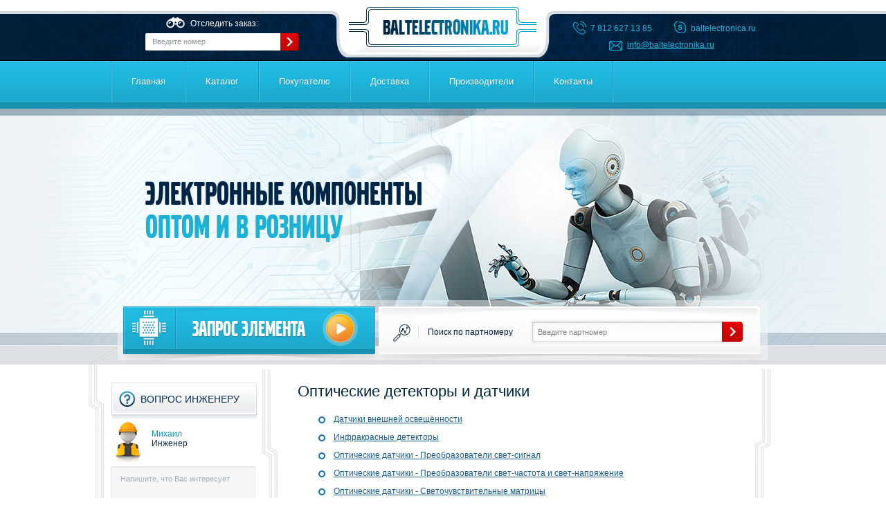

--- FILE ---
content_type: text/html; charset=utf-8
request_url: https://baltelectronika.ru/ecatalog/optoelectronics/optical-detectors-and-sensors
body_size: 4889
content:
<!DOCTYPE html PUBLIC "-//W3C//DTD XHTML+RDFa 1.0//EN"
  "http://www.w3.org/MarkUp/DTD/xhtml-rdfa-1.dtd">
<html xmlns="http://www.w3.org/1999/xhtml" xml:lang="ru" version="XHTML+RDFa 1.0" dir="ltr">

<head profile="http://www.w3.org/1999/xhtml/vocab">
  <meta http-equiv="Content-Type" content="text/html; charset=utf-8" />
<meta name="Generator" content="Drupal 7 (http://drupal.org)" />
<link rel="shortcut icon" href="https://baltelectronika.ru/sites/all/themes/triamix/favicon.ico" type="image/vnd.microsoft.icon" />
<meta name="SKYPE_TOOLBAR" content="SKYPE_TOOLBAR_PARSER_COMPATIBLE" />
  <title>Оптические детекторы и датчики | baltelectronica</title>
  <style type="text/css" media="all">
@import url("https://baltelectronika.ru/modules/system/system.base.css?qvxhrw");
@import url("https://baltelectronika.ru/modules/system/system.menus.css?qvxhrw");
@import url("https://baltelectronika.ru/modules/system/system.messages.css?qvxhrw");
@import url("https://baltelectronika.ru/modules/system/system.theme.css?qvxhrw");
</style>
<style type="text/css" media="all">
@import url("https://baltelectronika.ru/misc/ui/jquery.ui.core.css?qvxhrw");
@import url("https://baltelectronika.ru/misc/ui/jquery.ui.theme.css?qvxhrw");
@import url("https://baltelectronika.ru/modules/overlay/overlay-parent.css?qvxhrw");
</style>
<style type="text/css" media="all">
@import url("https://baltelectronika.ru/modules/field/theme/field.css?qvxhrw");
@import url("https://baltelectronika.ru/modules/node/node.css?qvxhrw");
@import url("https://baltelectronika.ru/modules/user/user.css?qvxhrw");
@import url("https://baltelectronika.ru/sites/all/modules/views/css/views.css?qvxhrw");
@import url("https://baltelectronika.ru/sites/all/modules/ckeditor/css/ckeditor.css?qvxhrw");
</style>
<style type="text/css" media="all">
@import url("https://baltelectronika.ru/sites/all/modules/ctools/css/ctools.css?qvxhrw");
</style>
<style type="text/css" media="all">
@import url("https://baltelectronika.ru/sites/all/themes/triamix/s/style.css?qvxhrw");
</style>
  <script type="text/javascript" src="https://baltelectronika.ru/misc/jquery.js?v=1.4.4"></script>
<script type="text/javascript" src="https://baltelectronika.ru/misc/jquery.once.js?v=1.2"></script>
<script type="text/javascript" src="https://baltelectronika.ru/misc/drupal.js?qvxhrw"></script>
<script type="text/javascript" src="https://baltelectronika.ru/misc/ui/jquery.ui.core.min.js?v=1.8.7"></script>
<script type="text/javascript" src="https://baltelectronika.ru/misc/jquery.ba-bbq.js?v=1.2.1"></script>
<script type="text/javascript" src="https://baltelectronika.ru/modules/overlay/overlay-parent.js?v=1.0"></script>
<script type="text/javascript" src="https://baltelectronika.ru/sites/default/files/languages/ru_kEPYKzwtYolZTcBlADzhi14x6plPoRo_I9M3BJ1x5Nc.js?qvxhrw"></script>
<script type="text/javascript" src="https://baltelectronika.ru/sites/all/modules/custom/otslegivanie_gruza/js/my.js?qvxhrw"></script>
<script type="text/javascript" src="https://baltelectronika.ru/sites/all/modules/custom/esearch/js/scripts.js?qvxhrw"></script>
<script type="text/javascript" src="https://baltelectronika.ru/sites/all/modules/custom/question/js/my.js?qvxhrw"></script>
<script type="text/javascript" src="https://baltelectronika.ru/sites/all/themes/triamix/js/my.js?qvxhrw"></script>
<script type="text/javascript">
<!--//--><![CDATA[//><!--
jQuery.extend(Drupal.settings, {"basePath":"\/","pathPrefix":"","ajaxPageState":{"theme":"triamix","theme_token":"233Vm0Rb1PBTzQlEZWXk1KWxlcPG14WolNspfNJVVFM","js":{"misc\/jquery.js":1,"misc\/jquery.once.js":1,"misc\/drupal.js":1,"misc\/ui\/jquery.ui.core.min.js":1,"misc\/jquery.ba-bbq.js":1,"modules\/overlay\/overlay-parent.js":1,"public:\/\/languages\/ru_kEPYKzwtYolZTcBlADzhi14x6plPoRo_I9M3BJ1x5Nc.js":1,"sites\/all\/modules\/custom\/otslegivanie_gruza\/js\/my.js":1,"sites\/all\/modules\/custom\/esearch\/js\/scripts.js":1,"sites\/all\/modules\/custom\/question\/js\/my.js":1,"sites\/all\/themes\/triamix\/js\/my.js":1},"css":{"modules\/system\/system.base.css":1,"modules\/system\/system.menus.css":1,"modules\/system\/system.messages.css":1,"modules\/system\/system.theme.css":1,"misc\/ui\/jquery.ui.core.css":1,"misc\/ui\/jquery.ui.theme.css":1,"modules\/overlay\/overlay-parent.css":1,"sites\/all\/modules\/custom\/esearch\/css\/style.css":1,"modules\/field\/theme\/field.css":1,"modules\/node\/node.css":1,"modules\/user\/user.css":1,"sites\/all\/modules\/views\/css\/views.css":1,"sites\/all\/modules\/ckeditor\/css\/ckeditor.css":1,"sites\/all\/modules\/ctools\/css\/ctools.css":1,"sites\/all\/themes\/triamix\/s\/style.css":1}},"overlay":{"paths":{"admin":"node\/*\/webform\nnode\/*\/webform\/*\nnode\/*\/webform-results\nnode\/*\/webform-results\/*\nnode\/*\/submission\/*\nnode\/*\/edit\nnode\/*\/delete\nnode\/*\/revisions\nnode\/*\/revisions\/*\/revert\nnode\/*\/revisions\/*\/delete\nnode\/add\nnode\/add\/*\noverlay\/dismiss-message\necatalog\/*\/*\/*\/*\ntcatalog\/*\/*\/*\/*\nadmin\nadmin\/*\nbatch\ntaxonomy\/term\/*\/edit\nuser\/*\/cancel\nuser\/*\/edit\nuser\/*\/edit\/*","non_admin":"user\/*\/edit"},"pathPrefixes":["en","ru"],"ajaxCallback":"overlay-ajax"},"urlIsAjaxTrusted":{"\/ecatalog\/optoelectronics\/optical-detectors-and-sensors":true}});
//--><!]]>
</script>
</head>
<body class="html not-front not-logged-in one-sidebar sidebar-first page-ecatalog page-ecatalog-optoelectronics page-ecatalog-optoelectronics-optical-detectors-and-sensors" >
  <div id="skip-link">
    <a href="#main-content" class="element-invisible element-focusable">Перейти к основному содержанию</a>
  </div>
    <div id="page-wrapper">
    <div id="page">
            <div id="header">
                <div class="section clearfix">
                                                <div class="region region-top-header">
        <div class="region-wrapper">
            <div class="region-content">
                <div id="block-otslegivanie-gruza-monitor-gruz" class="block block-otslegivanie-gruza">

    
  <div class="content">
    <form action="/ecatalog/optoelectronics/optical-detectors-and-sensors" method="post" id="monitor-gruz-form" accept-charset="UTF-8"><div><div class="form-item form-type-textfield form-item-gruz-id">
  <label for="edit-gruz-id">Отследить заказ: </label>
 <input type="text" id="edit-gruz-id" name="gruz_id" value="" size="60" maxlength="128" class="form-text" />
</div>
<div class="sub"><input type="submit" id="edit-submmit" name="op" value="Отправить" class="form-submit" /></div><input type="hidden" name="form_build_id" value="form-_Tmgo58kIm1HKDpE1TVZQYCjh3ARcyzrBN1cD0Kirz8" />
<input type="hidden" name="form_id" value="monitor_gruz_form" />
</div></form>  </div>
</div>
<div id="block-block-1" class="block block-block">

    
  <div class="content">
    <div class="logo-box"><a href="/">baltelectronica.ru</a></div>  </div>
</div>
<div id="block-block-2" class="block block-block">

    
  <div class="content">
    <div class="phone">7 812 627 13 85</div>
<div class="skype"><a href="skype:[baltelectronica.ru]">baltelectronica.ru</a></div>
<div class="mail"><a href="mailto:info@baltelectronika.ru">info@baltelectronika.ru</a></div>  </div>
</div>
            </div>
        </div>
    </div>
                                                                <div id="navigation" class="clearfix">
                                <div class="region region-header-menu">
        <div class="region-wrapper">
            <div class="region-content">
                <div id="block-menu-menu-top-menu" class="block block-menu">

    
  <div class="content">
    <ul class="menu"><li class="first leaf"><a href="/" title="">Главная</a></li>
<li class="expanded"><a href="/ecatalog" title="">Каталог</a><ul class="menu"><li class="first leaf"><a href="/ecatalog" title="">Каталог электронных компонентов</a></li>
<li class="last leaf"><a href="/tcatalog" title="">Каталог приборов инструментов</a></li>
</ul></li>
<li class="leaf"><a href="/for-buyer" title="">Покупателю</a></li>
<li class="leaf"><a href="/delivery" title="">Доставка</a></li>
<li class="leaf"><a href="/brands" title="">Производители</a></li>
<li class="last leaf"><a href="/contacts" title="">Контакты</a></li>
</ul>  </div>
</div>
            </div>
        </div>
    </div>
                        </div> <!-- /#navigation -->
                                        <div class="h-wrap">
                        <div class="b-line"></div>
                        <div class="i-wrap">
                            <div class="region region-header">
        <div class="region-wrapper">
            <div class="region-content">
                <div id="block-block-8" class="block block-block">

    
  <div class="content">
    <div class="slogan">Электронные компоненты <span>оптом и в розницу</span></div>  </div>
</div>
            </div>
        </div>
    </div>
                                                        <div class="region region-under-header">
        <div class="region-wrapper">
            <div class="region-content">
                <div id="block-block-3" class="block block-block">

    
  <div class="content">
    <div class="request-element"><a href="/get-element">Запрос элемента</a></div>  </div>
</div>
<div id="block-esearch-esearch-block" class="block block-esearch">

    
  <div class="content">
    <form action="/ecatalog/optoelectronics/optical-detectors-and-sensors" method="post" id="form-esearch" accept-charset="UTF-8"><div><div class="form-item form-type-textfield form-item-esearch-search">
  <label for="edit-esearch-search">Поиск по партномеру </label>
 <input type="text" id="edit-esearch-search" name="esearch_search" value="" size="30" maxlength="40" class="form-text" />
</div>
<div class="sub"><input type="submit" id="edit-submit" name="op" value="Поиск в базе" class="form-submit" /></div><input type="hidden" name="form_build_id" value="form-8ghTgYIO9CVpUeWhQzYNmM6sh8Byu__hPakeqWwZlqo" />
<input type="hidden" name="form_id" value="form_esearch" />
</div></form>  </div>
</div>
            </div>
        </div>
    </div>
                                                </div>
                    </div>

                </div>
            </div> <!-- /.section, /#header -->
        
        <div id="main-wrapper">
                        <div class="vopros-tracks"></div>
                        <div id="main" class="clearfix">
                                    <div id="sidebar-first" class="sidebar">
                            <div class="region region-sidebar-first">
        <div class="region-wrapper">
            <div class="region-content">
                <div id="block-question-vopros-ingenery" class="block block-question">

    <h2><a href="/ask-an-engineer" class="block-title-link">Вопрос инженеру</a></h2>
  
  <div class="content">
    <form action="/ecatalog/optoelectronics/optical-detectors-and-sensors" method="post" id="vopros-ingenery" accept-charset="UTF-8"><div>
    <div class='desc'><div class='name'>Михаил</div><div class='dol'>Инженер</div></div>
<div class="form-item form-type-textarea form-item-vopros">
 <div class="form-textarea-wrapper"><textarea id="edit-vopros" name="vopros" cols="60" rows="5" class="form-textarea"></textarea></div>
</div>
<div class="sub"><input type="submit" id="edit-submit--2" name="op" value="Cпросить" class="form-submit" /></div><input type="hidden" name="form_build_id" value="form-Rhr-BAz6YIzygdPPe2rgLpTtbO1ZVJUCw62I769uLXE" />
<input type="hidden" name="form_id" value="vopros_ingenery" />
</div></form>  </div>
</div>
<div id="block-views-our-events-block" class="block block-views">

    <h2>Новости</h2>
  
  <div class="content">
    <div class="view-our-events view-our-events-block">
        
  
  
      <div class="view-content">
        <div class="views-row views-row-1 views-row-odd views-row-first">
      
  <div class="views-field views-field-created">        <span class="field-content">12.02.2020</span>  </div>  
  <div class="views-field views-field-title">        <span class="field-content">Печатные платы</span>  </div>  
  <div class="views-field views-field-view-node">        <span class="field-content"><a href="/news/pechatnye-platy">Подробнее »</a></span>  </div>  </div>
  <div class="views-row views-row-2 views-row-even">
      
  <div class="views-field views-field-created">        <span class="field-content">08.03.2017</span>  </div>  
  <div class="views-field views-field-title">        <span class="field-content">Открыт набор на должность инженера</span>  </div>  
  <div class="views-field views-field-view-node">        <span class="field-content"><a href="/news/otkryt-nabor-na-dolzhnost-inzhenera">Подробнее »</a></span>  </div>  </div>
  <div class="views-row views-row-3 views-row-odd views-row-last">
      
  <div class="views-field views-field-created">        <span class="field-content">08.03.2017</span>  </div>  
  <div class="views-field views-field-title">        <span class="field-content">Выставка лед-панелей в Москве</span>  </div>  
  <div class="views-field views-field-view-node">        <span class="field-content"><a href="/news/vystavka-led-paneley-v-moskve">Подробнее »</a></span>  </div>  </div>
    </div>
  
  
  
      
<div class="more-link">
  <a href="/news">
    Все новости  </a>
</div>
  
  
  
</div>  </div>
</div>
            </div>
        </div>
    </div>
                    </div> <!-- /#sidebar-first -->
                
                <div id="content">
                    <a id="main-content"></a>
                                                            <h1 class="title" id="page-title">Оптические детекторы и датчики</h1>                                                                <div class="tabs"></div>                                                                <div class="region region-content">
        <div class="region-wrapper">
            <div class="region-content">
                <div id="block-system-main" class="block block-system">

    
  <div class="content">
    <div class="item-list"><ul><li class="first"><a href="/ecatalog/optoelectronics/optical-detectors-and-sensors/ambient-light-sensors/ambient-light-sensors">Датчики внешней освещённости</a></li>
<li><a href="/ecatalog/optoelectronics/optical-detectors-and-sensors/infrared-detectors/infrared-detectors">Инфракрасные детекторы</a></li>
<li><a href="/ecatalog/optoelectronics/optical-detectors-and-sensors/optical-sensors-light-to-digital-converters/optical-sensors-light-to-digital-converters">Оптические датчики - Преобразователи свет-сигнал</a></li>
<li><a href="/ecatalog/optoelectronics/optical-detectors-and-sensors/optical-sensors-light-to-frequency-light-to-voltage/optical-sensors-light-to-frequency-light-to-voltage">Оптические датчики - Преобразователи свет-частота и свет-напряжение</a></li>
<li><a href="/ecatalog/optoelectronics/optical-detectors-and-sensors/optical-sensors-image-sensors/optical-sensors-image-sensors">Оптические датчики - Светочувствительные матрицы</a></li>
<li><a href="/ecatalog/optoelectronics/optical-detectors-and-sensors/optical-sensors-development-tools/optical-sensors-development-tools">Оптические датчики - Средства разработки</a></li>
<li><a href="/ecatalog/optoelectronics/optical-detectors-and-sensors/photodiodes/photodiodes">Фотодиоды</a></li>
<li><a href="/ecatalog/optoelectronics/optical-detectors-and-sensors/phototransistors/phototransistors">Фототранзисторы</a></li>
<li><a href="/ecatalog/optoelectronics/optical-detectors-and-sensors/photoelectric-sensors/photoelectric-sensors">Фотоэлектрические датчики</a></li>
<li class="last"><a href="/ecatalog/optoelectronics/optical-detectors-and-sensors/photo-ic-sensors/photo-ic-sensors">Фотоэлектрические датчики на ИС </a></li>
</ul></div>  </div>
</div>
            </div>
        </div>
    </div>
                </div> <!-- /#content -->

                
            </div>
        </div> <!-- /#main, /#main-wrapper -->

        <div id="add-space" class="clearfix"></div>
    </div>
</div> <!-- /#page, /#page-wrapper -->

<div id="footer-wrapper">
    <div id="footer">
        <div class="section">
                            <div id="navigation" class="clearfix">
                        <div class="region region-footer-menu">
        <div class="region-wrapper">
            <div class="region-content">
                <div id="block-menu-menu-footer-menu" class="block block-menu">

    
  <div class="content">
    <ul class="menu"><li class="first leaf"><a href="/" title="">Главная</a></li>
<li class="leaf"><a href="/catalog" title="">Каталог</a></li>
<li class="leaf"><a href="/brands" title="">Производители</a></li>
<li class="leaf"><a href="/for-buyer" title="">Покупателю</a></li>
<li class="leaf"><a href="/delivery" title="">Доставка</a></li>
<li class="leaf"><a href="/get-element" title="">Запрос элемента</a></li>
<li class="last leaf"><a href="/contacts" title="">Контакты</a></li>
</ul>  </div>
</div>
            </div>
        </div>
    </div>
                </div> <!-- /#navigation -->
                            <div class="region region-footer">
        <div class="region-wrapper">
            <div class="region-content">
                <div id="block-block-4" class="block block-block">

    
  <div class="content">
    <div class="logo-box-footer"></div>
<div class="slogan-footer">Электронные компоненты оптом и в розницу</div>  </div>
</div>
<div id="block-block-5" class="block block-block">

    
  <div class="content">
    <div class="phone">7 812 627 13 85</div>
<div class="skype"><a href="skype:[baltelectronica.ru]">baltelectronica.ru</a></div>
<div class="mail"><a href="mailto:info@baltelectronika.ru">info@baltelectronika.ru</a></div>  </div>
</div>
<div id="block-block-6" class="block block-block">

    
  <div class="content">
    © 2026. Все права защищены  </div>
</div>
<div id="block-block-7" class="block block-block">

    
  <div class="content">
    <div class="counter"><a href="https://www.rlocman.ru/" target="_blank"><img src="https://www.rlocman.ru/img/but.gif" width="88" height="31" border="0" alt="схемы новости электроники" /></a></div>
<div class="counter"><a href="https://www.efind.ru" title="Поиск электронных компонентов"><img src="//static.efind.ru/img/b/88x31.gif" style="border: 0px solid" alt="Поиск электронных компонентов" title="Поиск электронных компонентов" /></a></div>
<div class="counter"><a href="https://www.einfo.ru"><img src="https://www.einfo.ru/img/einfo-88x31.gif" alt="Поиск электронных компонентов" width="88" height="31" border="0" /></a></div>
<div class="counter"><a href="https://www.chipfind.ru/"><img src="https://img.chipfind.ru/button/cf1.gif" width="88" height="31" border="0" alt="ChipFind - поисковая система по электронным компонентам" /></a></div>  </div>
</div>
<div id="block-block-9" class="block block-block">

    
  <div class="content">
    <!-- Yandex.Metrika counter -->
<script type="text/javascript">
<!--//--><![CDATA[// ><!--

    (function (d, w, c) {
        (w[c] = w[c] || []).push(function() {
            try {
                w.yaCounter43362059 = new Ya.Metrika({
                    id:43362059,
                    clickmap:true,
                    trackLinks:true,
                    accurateTrackBounce:true,
                    webvisor:true,
                    trackHash:true
                });
            } catch(e) { }
        });

        var n = d.getElementsByTagName("script")[0],
            s = d.createElement("script"),
            f = function () { n.parentNode.insertBefore(s, n); };
        s.type = "text/javascript";
        s.async = true;
        s.src = "https://mc.yandex.ru/metrika/watch.js";

        if (w.opera == "[object Opera]") {
            d.addEventListener("DOMContentLoaded", f, false);
        } else { f(); }
    })(document, window, "yandex_metrika_callbacks");

//--><!]]>
</script><noscript><div><img src="https://mc.yandex.ru/watch/43362059" style="position:absolute; left:-9999px;" alt="" /></div></noscript>
<!-- /Yandex.Metrika counter -->  </div>
</div>
            </div>
        </div>
    </div>
        </div>
    </div>
</div> <!-- /.section, /#footer, /#footer-wrapper -->

  </body>
</html>


--- FILE ---
content_type: text/css
request_url: https://baltelectronika.ru/sites/all/themes/triamix/s/style.css?qvxhrw
body_size: 6284
content:
/*Базовая разметка сайта (каркас)*/
#page-wrapper {
  min-height: 100%;
  min-width: 960px;
  position: relative;
}
#page {
  min-height: 100%;
}
#main div.messages {
  margin: 10px 0;
}
.region-top-header {
  background: #001f3d url("../i/header_top.png") center bottom no-repeat;
}
.region-top-header .region-wrapper {
  background: url("../i/top_line_bg.png") repeat-x;
  height: 87px;
}
.region-top-header .region-content {
  width: 960px;
  margin: 0 auto;
  position: relative;
}
.region-header-menu {
  position: relative;
  z-index: 5;
  height: 81px;
  background: url("../i/top_menu_bg.png") repeat-x;
}
.region-header-menu .region-content {
  width: 960px;
  margin: 0 auto;
  font-size: 13px;
}
.h-wrap {
  position: relative;
  height: 345px;
  padding-bottom: 25px;
  top: -11px;
  background: #ecf2f5 url("../i/header.png") top center no-repeat;
}
.h-wrap .i-wrap {
  position: relative;
  height: 345px;
  width: 960px;
  margin: 0 auto;
}
.h-wrap .b-line {
  height: 46px;
  width: 100%;
  z-index: 6;
  background: url("../i/under_header_line_bg.png") repeat-x;
  position: absolute;
  bottom: 0;
  left: 0;
}
.region-under-header {
  position: absolute;
  z-index: 7;
  bottom: -18px;
  left: 10px;
  margin: 0 auto;
  width: 939px;
  height: 86px;
  background: url("../i/zapros_partfind_bg.png") no-repeat;
}
#main-wrapper {
  position: relative;
  z-index: 4;
  width: 960px;
  margin: 0 auto;
}
#main {
  width: 960px;
  margin: -5px auto -30px auto;
  background: url("../i/tracks_right.png") top right repeat-y;
}
#content {
  float: left;
  width: 960px;
  color: #98a4a5;
}
#sidebar-first {
  padding-top: 20px;
  float: left;
  margin: 0 60px 0 0;
  width: 210px;
  padding-bottom: 80px;
}
.one-sidebar #content {
  width: 640px;
  padding-top: 20px;
}
.one-sidebar.sidebar-second #content {
  margin: 0 20px 0 0;
}
.two-sidebars #content {
  margin: 0 20px 0 0;
  width: 500px;
}
#content th,
#content td {
  border-collapse: collapse;
  border: 1px solid #000;
  padding: 3px;
}
#sidebar-second {
  float: left;
  width: 210px;
}
.region-footer-menu {
  height: 74px;
  position: relative;
  background: url("../i/footer_menu_bg.png") repeat-x;
}
.region-footer-menu .region-wrapper {
  position: relative;
  width: 960px;
  margin: 0 auto;
}
.region-footer-menu .region-wrapper:before {
  content: " ";
  position: absolute;
  top: -98px;
  left: 0;
  width: 260px;
  height: 107px;
  background: url("../i/tracks.png") no-repeat;
}
.region-footer {
  margin-top: -10px;
  color: #fff;
  height: 107px;
  background: #2077ab url("../i/footer_bg.png") top center no-repeat;
  min-width: 960px;
}
.region-footer a {
  color: #fff;
}
.region-footer .region-wrapper {
  position: relative;
  width: 960px;
  margin: 0 auto;
}
.vopros-tracks {
  top: -40px;
  left: -32px;
  position: absolute;
  width: 273px;
  height: 348px;
  background: url("../i/vopros_ingenery_tracks.png") no-repeat;
}
@font-face {
  font-family: 'VolvoBroad';
  src: url('../fonts/VolvoBroadCyrillic.eot');
  src: url('../fonts/VolvoBroadCyrillic.eot?#iefix') format('embedded-opentype'), url('../fonts/VolvoBroadCyrillic.woff') format('woff'), url('../fonts/VolvoBroadCyrillic.ttf') format('truetype');
  font-weight: normal;
  font-style: normal;
}
/*Обнуление свойств и установка значений для базовых элементов, типа h1-h6,ul,li,p и т.п.*/
/* --------------- reset.css --------------- */
html,
body,
div,
span,
h1,
h2,
h3,
h4,
h5,
h6,
p,
em,
img,
strong,
sub,
sup,
b,
u,
i,
dl,
dt,
dd,
ol,
ul,
li,
fieldset,
form,
label,
table,
tbody,
tfoot,
thead,
tr,
th,
td {
  margin: 0;
  padding: 0;
  border: 0;
  outline: 0;
  /* обнуляем отступы и убираем бордюры */
  vertical-align: baseline;
  /* приводим все к одной базовой линии */
  background: transparent;
  /* чтобы не проскакивали левые фоны, установленные по умолчанию */
  font-size: 100%;
  /* размер шрифта всем одинаковый */
}
a {
  /* ссылка не в общем списке чтобы не сбрасывать outline по умолчанию */
  margin: 0;
  padding: 0;
  font-size: 100%;
  vertical-align: baseline;
  background: transparent;
}
.blue {
  color: #37a0bc;
}
table {
  /* устраняем отступы между ячейками таблицы */
  border-collapse: collapse;
  border-spacing: 0;
}
td,
td img {
  vertical-align: top;
  /* возвращаем привычное вертикальное выравнивание */
}
input,
select,
button,
textarea {
  margin: 0;
  /* убираем отступы по умолчанию для элементов форм (в частности для checkbox и radio) */
  font-size: 100%;
  /* делаем размер шрифтов везде одинаковым */
}
input[type="text"],
input[type="password"],
textarea {
  padding: 0;
  /* убираем внутренние отступы для текстовых полей */
}
input[type="checkbox"] {
  /* вертикальное выравнивание чекбоксов и радиобатонов относительно меток */
  vertical-align: bottom;
}
input[type="radio"] {
  vertical-align: text-bottom;
}
sub {
  vertical-align: sub;
  font-size: smaller;
}
sup {
  vertical-align: super;
  font-size: smaller;
}
.form-item,
.form-actions {
  /*Сбрасываем стандартные значения отступов у форм*/
  margin-top: 0;
  margin-bottom: 0;
}
ul.menu {
  /*Сбрасываем стандатрные друпаловские стили меню по умолчанию*/
  margin: 0;
  padding: 0;
}
ul.menu li {
  margin: 0;
}
ul li.expanded,
ul li.collapsed,
ul li.leaf {
  list-style: none outside none;
}
li.expanded,
li.collapsed,
li.leaf {
  padding: 0;
  margin: 0;
}
#navigation ul.menu li {
  float: left;
  /*Ссылки в меню под шапкой устанавливаем горизонтально*/
}
.item-list ul {
  margin: 0;
}
/* --------------- /reset.css --------------- */
/* --------------- базовые настройки ---------*/
html {
  overflow-y: scroll;
  /* всегда показываем вертикальную полосу прокрутки  */
}
html,
body {
  height: 100%;
  /* чтобы подвал книзу можно было прижать */
}
body {
  line-height: 1;
  background: #fff;
  color: #000;
  text-align: left;
  font: 12px Verdana, Geneva, sans-serif;
  /* используем безопасные шрифтовые CSS стеки */
}
input,
select,
button,
textarea {
  font-family: Verdana, Geneva, sans-serif;
  /* чтобы шрифт был такой же как и везде */
}
label,
input[type="button"],
input[type="submit"],
button {
  cursor: pointer;
  /* курсор в виде руки для всех кликабельных элементов форм */
}
a,
a:visited {
  /* порядок правил для ссылок имеет значение */
  color: #1b5c8c;
  text-decoration: underline;
}
a:hover {
  color: #1b5c8c;
  text-decoration: none;
}
a:focus,
a:active {
  color: #1b5c8c;
  text-decoration: underline;
}
h1,
h2,
h3 {
  margin: 8px 0;
  color: #002641;
}
h1 {
  font-size: 22px;
  font-weight: normal;
  margin-top: 0;
  margin-bottom: 20px;
}
h2 {
  font-size: 20px;
  font-weight: normal;
  margin-bottom: 10px;
  color: #1b5c8c;
}
.block > h2 {
  font-size: 100%;
  /*ЗАГОЛОВКИ БЛОКОВ стиль*/
}
h3 {
  font-size: 16px;
  font-weight: normal;
  coor: #1b5c8c;
}
h4,
h5,
h6 {
  font-size: 13px;
  margin: 5px 0;
}
p {
  margin: 18px 0;
  line-height: 20px;
}
ul,
ol {
  margin: 5px 0 5px 30px;
}
blockquote {
  background: #f1f1f1;
  font-weight: bold;
  color: #1b5c8c;
  margin: 25px 45px  10px 45px;
  -webkit-border-radius: 4px;
  -moz-border-radius: 4px;
  border-radius: 4px;
  -moz-background-clip: padding;
  -webkit-background-clip: padding-box;
  background-clip: padding-box;
  padding: 10px 24px;
  font-style: italic;
}
.quote-author {
  text-align: right;
  color: #1b5c8c;
  margin-right: 54px;
  font-style: italic;
}
/* --------------- /базовые настройки ---------*/
#block-system-main .content ul {
  margin: 20px 0 15px 30px;
  list-style: none;
  color: #1b5c8c;
}
#block-system-main .content ul li {
  background: url("../i/bull.png") 0 3px no-repeat;
  margin: 12px 0;
  padding-left: 22px;
}
#block-system-main h2 {
  margin-bottom: 20px;
}
/*Стили для визуализации разметки node и ее полей из переменной $content, КРОМЕ БЛОКОВ и ФОРМ*/
.sert-block {
  color: #1b5c8c;
  font-size: 13px;
  padding: 25px 22px 45px 120px;
  background: url("../i/chip_icon.png") no-repeat;
}
/*Стили для блоков, созданных модулем VIEWS*/
/*Стили для страниц, созданных с помощью модуля VIEWS*/
.view-brand-catalog-page .brand-logo {
  float: left;
  margin-right: 30px;
  min-width: 90px;
}
.view-brand-catalog-page .views-row {
  clear: both;
  margin: 18px 0;
  line-height: 34px;
  vertical-align: middle;
}
.view-our-events-page .views-row {
  margin: 15px 0;
}
.view-our-events-page .views-row .views-field {
  margin: 5px 0;
}
/*Стили для форм*/
/*-------------ФОРМЫ WEBFORMS-------------------------*/
.webform-client-form .form-item,
.webform-client-form .form-actions {
  margin-bottom: 1em;
  margin-top: 1em;
}
.webform-client-form input {
  border: 1px solid gray;
  /*бордер задаем именно таким образом. Тогда работает класс еррор. Т.е. отталкиваемся от родителя формы, а не текущего дива-обвертки элемента*/
  border-radius: 2px;
  height: 30px;
  padding: 0 3px;
  width: 150px;
}
.webform-client-form textarea {
  border: 1px solid gray;
  border-radius: 2px;
  height: 80px;
  padding: 3px;
}
.webform-client-form label {
  /* Если лишь для конкретной формы - меняй .webform-client-form на  ID формы*/
  float: left;
  line-height: 30px;
  width: 100px;
  font-weight: normal;
}
/* -----CAPTCHA---- */
.webform-client-form .captcha label {
  float: none;
  width: auto;
}
.webform-client-form .captcha .field-prefix {
  display: block;
  float: left;
  line-height: 30px;
  margin-right: 3px;
  min-width: 46px;
}
.webform-client-form .captcha input {
  float: left;
  margin-right: 5px;
  width: 24px;
}
.webform-client-form .captcha .description {
  height: 30px;
  width: 400px;
}
.webform-client-form .form-submit {
  background: #d80003;
  border: 0;
  height: auto;
  width: auto;
  padding: 8px 20px;
  color: #fff;
}
/*-------------/ФОРМЫ WEBFORMS-------------------------*/
/* -----Отслеживание заказа---- */
#monitor-gruz-form label {
  font-weight: normal;
  color: #fff;
  padding-left: 35px;
  background: url("../i/f_order_icon.png") no-repeat 0 5px;
  line-height: 28px;
  margin-left: 30px;
}
#monitor-gruz-form input {
  line-height: 25px;
  border: 0;
  outline: none;
}
#monitor-gruz-form #edit-gruz-id {
  position: relative;
  -webkit-border-top-right-radius: 0;
  -webkit-border-bottom-right-radius: 0;
  -webkit-border-bottom-left-radius: 2px;
  -webkit-border-top-left-radius: 2px;
  -moz-border-radius-topright: 0;
  -moz-border-radius-bottomright: 0;
  -moz-border-radius-bottomleft: 2px;
  -moz-border-radius-topleft: 2px;
  border-top-right-radius: 0;
  border-bottom-right-radius: 0;
  border-bottom-left-radius: 2px;
  border-top-left-radius: 2px;
  -moz-background-clip: padding;
  -webkit-background-clip: padding-box;
  background-clip: padding-box;
  width: 185px;
  color: #8e9498;
  font-size: 11px;
  padding-left: 10px;
}
#monitor-gruz-form .sub {
  width: 26px;
  height: 25px;
  background: #d00200 url("../i/red-submit-bg.png") repeat-x;
  -webkit-border-top-right-radius: 2px;
  -webkit-border-bottom-right-radius: 2px;
  -webkit-border-bottom-left-radius: 0;
  -webkit-border-top-left-radius: 0;
  -moz-border-radius-topright: 2px;
  -moz-border-radius-bottomright: 2px;
  -moz-border-radius-bottomleft: 0;
  -moz-border-radius-topleft: 0;
  border-top-right-radius: 2px;
  border-bottom-right-radius: 2px;
  border-bottom-left-radius: 0;
  border-top-left-radius: 0;
  -moz-background-clip: padding;
  -webkit-background-clip: padding-box;
  background-clip: padding-box;
  position: absolute;
  left: 195px;
  top: 28px;
}
#monitor-gruz-form .sub .form-submit {
  position: relative;
  width: 26px;
  text-indent: -9999px;
  background: url("../i/submit_arrow.png") 9px 6px no-repeat;
  padding: 0;
}
/* -----/Отслеживание заказа---- */
/* Поиск по партномеру*/
#form-esearch .form-item-esearch-search {
  position: absolute;
  top: 19px;
  right: 15px;
}
#form-esearch .form-item-esearch-search input {
  height: 35px;
  width: 309px;
  background: url("../i/part_find_field.png") no-repeat;
  outline: none;
  border: 0;
  line-height: 34px;
  font-size: 11px;
  color: #808080;
  padding-left: 11px;
}
#form-esearch .form-item-esearch-search label {
  position: absolute;
  left: -198px;
  top: 4px;
  font-weight: normal;
  color: #001b35;
  padding-left: 50px;
  background: url("../i/lupa_icon.png") 0 2px no-repeat;
  line-height: 28px;
}
#form-esearch .form-item-esearch-search label:before {
  content: " ";
  display: block;
  position: absolute;
  left: 36px;
  top: 5px;
  height: 18px;
  width: 1px;
  background: #e1e1e1;
}
#form-esearch .sub {
  width: 30px;
  height: 29px;
  background: #d00200 url("../i/red-submit-bg.png") repeat-x;
  -webkit-border-top-right-radius: 4px;
  -webkit-border-bottom-right-radius: 4px;
  -webkit-border-bottom-left-radius: 0;
  -webkit-border-top-left-radius: 0;
  -moz-border-radius-topright: 4px;
  -moz-border-radius-bottomright: 4px;
  -moz-border-radius-bottomleft: 0;
  -moz-border-radius-topleft: 0;
  border-top-right-radius: 4px;
  border-bottom-right-radius: 4px;
  border-bottom-left-radius: 0;
  border-top-left-radius: 0;
  -moz-background-clip: padding;
  -webkit-background-clip: padding-box;
  background-clip: padding-box;
  position: absolute;
  right: 28px;
  top: 22px;
}
#form-esearch .sub .form-submit {
  border: 0;
  position: relative;
  width: 30px;
  height: 29px;
  text-indent: -9999px;
  background: url("../i/submit_arrow.png") 11px 8px no-repeat;
  padding: 0;
}
/*/Поиск по партномеру*/
#edit-submitted-fayl-s-neobhodimymi-komponentami-upload-button {
  background: none;
  color: #000;
  border: 1px solid gray;
}
.webform-component--neobhodimye-elementy-i-ih-kolichestvo label {
  float: none;
  width: auto;
}
.webform-component--fayl-s-neobhodimymi-komponentami label {
  float: none;
  width: auto;
}
.webform-component--dopolnitelnye-svedeniya label {
  float: none;
  width: auto;
}
.webform-component--predlagat-analogi label {
  float: none;
  width: auto;
}
.webform-component--predlagat-analogi input {
  width: auto;
  line-height: auto;
  height: auto;
}
#edit-submitted-fayl-s-neobhodimymi-komponentami-upload-button {
  position: relative;
  top: 5px;
  left: 10px;
}
/*Стили для постраничной навигации*/
.item-list .pager {
  text-align: center;
  margin: 10px 0;
}
.item-list .pager li {
  background-image: none;
  display: inline;
  padding: 0;
  margin: 0;
  line-height: 26px;
  /* задаем для случая, если постраничная навигация не вмещается в одну строку. font-size + (макс.  вертик. padding для элемента навигации *2) + отсутп */
}
.item-list .pager li a {
  padding: 2px 5px;
  border: 1px solid #999;
  /*рамка для обычного пункта постраничной навигации*/
}
.pager-current {
  font-weight: bold;
  padding: 4px 10px !important;
  border: 1px solid #000;
  /*рамка для активного пункта постраничной навигации*/
}
ul.tabs {
  font-family: Tahoma, Arial, sans-serif;
  font-size: 11px;
  line-height: 17px;
  margin: 0 0 20px 0;
  padding: 0 0 0 4px;
  border-bottom: 1px solid #C5C5C5;
}
ul.tabs li {
  display: inline-block;
  list-style: none;
  margin: 0;
  padding: 0;
  border: 0;
  position: relative;
  top: 1px;
}
ul.tabs li a:link,
ul.tabs li a:visited {
  display: inline-block;
  background: #F7F7F7;
  color: #BBBBBB;
  border: 1px solid #C5C5C5;
  border-top-left-radius: 3px;
  border-top-right-radius: 3px;
  padding: 0 10px;
  margin: 0 1px;
}
ul.tabs li a:hover,
ul.tabs li a:active {
  color: #5F5F5F;
  background: #F9F9F9;
}
ul.tabs li a.active:link,
ul.tabs li a.active:visited {
  border-bottom-color: white;
  background: transparent;
  color: #515151;
}
ul.tabs.secondary {
  position: relative;
  top: -10px;
}
/*Стили для всех блоков, кроме вьюсовских*/
#block-otslegivanie-gruza-monitor-gruz {
  position: absolute;
  top: 20px;
  left: 50px;
}
.logo-box {
  position: absolute;
  left: 310px;
  top: 0;
  width: 340px;
  height: 83px;
  background: url("../i/top_logo_area.png") no-repeat;
}
.logo-box a {
  display: block;
  position: absolute;
  top: 10px;
  left: 34px;
  text-indent: -9999px;
  background: url("../i/top_logo_front.png") no-repeat;
  width: 271px;
  height: 58px;
}
#block-block-2 {
  position: absolute;
  left: 640px;
  top: 28px;
}
#block-block-2 div {
  position: absolute;
  padding-left: 26px;
  line-height: 26px;
}
#block-block-2 .mail {
  top: 24px;
  left: 80px;
  background: url("../i/mail_icon.png") 0 7px no-repeat;
}
#block-block-2 .mail a {
  color: #20b5da;
  text-decoration: underline;
}
#block-block-2 .mail a:hover {
  text-decoration: none;
}
#block-block-2 .skype {
  top: 0;
  left: 172px;
  background: url("../i/skype_icon.png") 2px 2px no-repeat;
}
#block-block-2 .skype a {
  color: #20b5da;
  text-decoration: none;
}
#block-block-2 .phone {
  top: 0;
  left: 27px;
  width: 150px;
  color: #20b5da;
  background: url("../i/phone_icon.png") 0 2px no-repeat;
}
#block-menu-menu-top-menu ul.menu li {
  position: relative;
  padding-top: 1px;
  height: 69px;
}
#block-menu-menu-top-menu ul.menu li:hover,
#block-menu-menu-top-menu ul.menu li.active-trail {
  background: url("../i/top_item_hover.png") repeat-x;
}
#block-menu-menu-top-menu ul.menu li:hover ul {
  display: block;
}
#block-menu-menu-top-menu ul.menu li ul {
  display: none;
  position: absolute;
  top: 70px;
  left: 0;
  width: 210px;
}
#block-menu-menu-top-menu ul.menu li ul li {
  line-height: normal;
  display: block;
  background: #23c3ea;
  width: 100%;
  border: 1px solid #1891b2;
  border-top: 0;
}
#block-menu-menu-top-menu ul.menu li ul li a {
  line-height: normal;
  padding: 16px 28px;
  color: #fff;
  border: 0;
}
#block-menu-menu-top-menu ul.menu li ul li.last a:after {
  display: none;
}
#block-menu-menu-top-menu ul.menu li ul li:before,
#block-menu-menu-top-menu ul.menu li ul li:after {
  display: none;
}
#block-menu-menu-top-menu ul.menu li ul li:hover {
  background: #31d5ff;
}
#block-menu-menu-top-menu ul.menu li ul li.active-trail {
  background: #23c3ea;
}
#block-menu-menu-top-menu ul.menu a {
  color: #fff;
  text-shadow: 0.559px 0.829px 1px rgba(24, 145, 179, 0.54);
  text-decoration: none;
  display: block;
  padding: 0 28px;
  line-height: 60px;
  border-left: 1px solid #45c3ef;
  border-right: 1px solid #1a9abc;
}
#block-menu-menu-top-menu ul.menu li.first a {
  border-left-color: #1a9abc;
}
#block-menu-menu-top-menu ul.menu li.last a {
  border-right-color: #45c3ef;
}
#block-menu-menu-top-menu ul.menu li.first a:before {
  content: "";
  display: inline-block;
  float: left;
  height: 60px;
  width: 0;
  border-left: 1px solid #45c3ef;
  position: relative;
  left: -28px;
}
#block-menu-menu-top-menu ul.menu li.last a:after {
  content: "";
  display: inline-block;
  float: right;
  height: 60px;
  width: 0;
  border-left: 1px solid #1a9abc;
  position: relative;
  right: -28px;
}
/*Запрос элемента*/
#block-block-3 {
  position: absolute;
  left: 8px;
  top: 9px;
  width: 364px;
  height: 90px;
  background: url("../i/zapros_button.png") no-repeat;
}
#block-block-3 .request-element {
  height: 60px;
  line-height: 66px;
  padding-left: 76px;
  background: url("../i/chip_zapros.png") 12px 6px no-repeat;
}
#block-block-3 .request-element a {
  display: inline-block;
  width: 100%;
  padding-left: 24px;
  background: url("../i/submit_zapros.png") 212px 6px no-repeat;
  font-family: 'VolvoBroad';
  font-weight: normal;
  font-style: normal;
  color: #fff;
  font-size: 33px;
  text-decoration: none;
  text-shadow: 0px 1px 1px rgba(0, 0, 0, 0.28);
}
#block-esearch-esearch-block {
  position: absolute;
  right: 8px;
  top: 9px;
  width: 554px;
  height: 89px;
  background: url("../i/find_by_part_block.png") no-repeat;
}
/* ---Блок меню футера--- */
#block-menu-menu-footer-menu {
  margin-left: 76px;
}
#block-menu-menu-footer-menu .menu li {
  padding-top: 30px;
}
#block-menu-menu-footer-menu .menu li a {
  line-height: 16px;
  text-decoration: none;
  color: #003471;
  padding: 0 22px;
  border-left: 1px solid #d5dbdf;
}
#block-menu-menu-footer-menu .menu li a:hover {
  text-decoration: underline;
}
/*---/Блок меню футера---*/
/*---лого и слоган футер---*/
.logo-box-footer {
  position: absolute;
  left: 0;
  top: 30px;
  width: 201px;
  height: 43px;
  background: url("../i/logo_footer.png") no-repeat;
}
.logo-box-footer a {
  display: block;
  height: 100%;
  width: 100%;
}
.slogan-footer {
  position: absolute;
  left: 240px;
  top: 28px;
  width: 172px;
}
/*/лого и слоган футер*/
/*---копирайт---*/
#block-block-6 {
  position: absolute;
  left: 0;
  top: 82px;
}
/*---/копирайт---*/
/*---контакты футер---*/
#block-block-5 {
  position: absolute;
  left: 450px;
  top: 24px;
}
#block-block-5 .content div {
  float: left;
  margin-right: 20px;
  line-height: 28px;
  padding-left: 26px;
}
#block-block-5 .content .mail {
  background: url("../i/mail_icon_white.png") 0 7px no-repeat;
}
#block-block-5 .content .mail a {
  text-decoration: underline;
}
#block-block-5 .content .mail a:hover {
  text-decoration: none;
}
#block-block-5 .content .skype {
  background: url("../i/skype_icon_white.png") 2px 2px no-repeat;
}
#block-block-5 .content .skype a {
  text-decoration: none;
}
#block-block-5 .content .phone {
  background: url("../i/phone_icon_white.png") 0 2px no-repeat;
}
/*---/контакты футер---*/
/*---счетчики футер---*/
#block-block-7 {
  position: absolute;
  left: 450px;
  top: 60px;
}
#block-block-7 .counter {
  float: left;
  margin-right: 10px;
}
/*---/счетчики футер---*/
/*---вопрос инженеру---*/
#block-question-vopros-ingenery {
  margin-bottom: 40px;
  position: relative;
  z-index: 10;
}
#block-question-vopros-ingenery h2 {
  margin: 0;
  width: 212px;
  height: 52px;
  background: url("../i/vopros_ingenery_but.png") no-repeat;
  text-transform: uppercase;
  font-weight: normal;
  font-size: 14px;
  line-height: 48px;
  position: relative;
}
#block-question-vopros-ingenery h2 a {
  color: #0a2f52;
  text-decoration: none;
}
#block-question-vopros-ingenery h2:before {
  position: relative;
  top: 12px;
  left: 12px;
  content: " ";
  height: 23px;
  width: 23px;
  display: block;
  float: left;
  margin-right: 20px;
  background: url("../i/vopros_icon.png") no-repeat;
}
#block-question-vopros-ingenery .desc {
  margin: 5px 0 0 5px;
  height: 60px;
  padding-left: 54px;
  background: url("../i/ingener_icon.png") 2px 0 no-repeat;
}
#block-question-vopros-ingenery .desc .name {
  padding-top: 10px;
  color: #1891b2;
}
#block-question-vopros-ingenery .desc .dol {
  color: #002641;
}
#block-question-vopros-ingenery #edit-vopros {
  margin-top: 4px;
  color: #a6b0b1;
  padding: 12px 14px;
  font-size: 11px;
  width: 209px;
  height: 95px;
  background: url("../i/ask_ingener.png") no-repeat;
  border: 0;
  resize: none;
  outline: none;
}
#block-question-vopros-ingenery .sub {
  width: 92px;
  height: 33px;
  margin-top: 10px;
  background: url("../i/ask_button.png") no-repeat;
}
#block-question-vopros-ingenery .sub input {
  font-size: 11px;
  width: 92px;
  height: 33px;
  border: 0;
  color: #fff;
  background: url("../i/little_arrow.png") 76px 15px no-repeat;
}
/*---/вопрос инженеру---*/
/*---блок новости---*/
#block-views-our-events-block h2 {
  font-size: 20px;
  color: #002641;
  font-weight: normal;
  background: url("../i/news_line.png") bottom center no-repeat;
  padding: 10px 10px 15px 0;
}
#block-views-our-events-block .views-field-created {
  color: #98a4a5;
  font-size: 12px;
  margin-bottom: 6px;
}
#block-views-our-events-block .views-field-title {
  color: #1b5c8c;
  text-decoration: none;
  margin-bottom: 6px;
}
#block-views-our-events-block .views-field-view-node a {
  color: #34c8bd;
}
#block-views-our-events-block .views-row {
  border-bottom: 1px solid #cbd1d2;
  padding: 20px 0;
}
#block-views-our-events-block .views-row-first {
  padding-top: 6px;
}
#block-views-our-events-block .views-row-last {
  border-bottom: 0;
  padding-bottom: 30px;
  background: url("../i/news_line.png") bottom center no-repeat;
}
#block-views-our-events-block .more-link {
  text-align: left;
  margin-top: 10px;
}
/*---/блок новости---*/
.slogan {
  position: absolute;
  top: 100px;
  left: 50px;
  width: 420px;
  font-family: 'VolvoBroad';
  font-weight: normal;
  font-style: normal;
  font-size: 50px;
  color: #002546;
  text-shadow: 0.5px 0.866px 0px rgba(255, 255, 255, 0.004);
}
.slogan span {
  color: #1eb1d6;
}


--- FILE ---
content_type: application/javascript
request_url: https://baltelectronika.ru/sites/all/modules/custom/question/js/my.js?qvxhrw
body_size: 273
content:
jQuery.noConflict();
(function($) {
  $(function() {
   
    // форма отслеживания груза
$("#edit-vopros").val('Напишите, что Вас интересует');

    $("#edit-vopros").focus(function(){
    var text = $(this).val();
    if(text=='Напишите, что Вас интересует') {$(this).val('');}
                })
    $("#edit-vopros").blur(function(){
    var text = $(this).val();
    if(text=='') {$(this).val('Напишите, что Вас интересует');}
                })

 });
})(jQuery);


--- FILE ---
content_type: application/javascript
request_url: https://baltelectronika.ru/sites/all/modules/custom/esearch/js/scripts.js?qvxhrw
body_size: 216
content:
(function($) {
  $(function() {
      var text = jQuery("input#edit-esearch-search");
      text.attr('value','Введите партномер');
      text.focus(function(){
        if (jQuery(this).attr('value')=='Введите партномер') {
          jQuery(this).attr('value','');
        }
      })
      text.blur(function(){
        if (jQuery(this).attr('value')=='') {
          jQuery(this).attr('value','Введите партномер');
        }
      })
  });
})(jQuery);


--- FILE ---
content_type: application/javascript
request_url: https://baltelectronika.ru/sites/all/themes/triamix/js/my.js?qvxhrw
body_size: 115
content:
jQuery.noConflict();
(function($) {
  $(function() {
    // more code using $ as alias to jQuery
  });
})(jQuery);


--- FILE ---
content_type: application/javascript
request_url: https://baltelectronika.ru/sites/all/modules/custom/otslegivanie_gruza/js/my.js?qvxhrw
body_size: 255
content:
jQuery.noConflict();
(function($) {
  $(function() {
   
    // форма отслеживания груза
$("#edit-gruz-id").val('Введите номер');

    $("#edit-gruz-id").focus(function(){
    var text = $(this).val();
    if(text=='Введите номер') {$(this).val('');}
                })
    $("#edit-gruz-id").blur(function(){
    var text = $(this).val();
    if(text=='') {$(this).val('Введите номер');}
                })

 });
})(jQuery);
